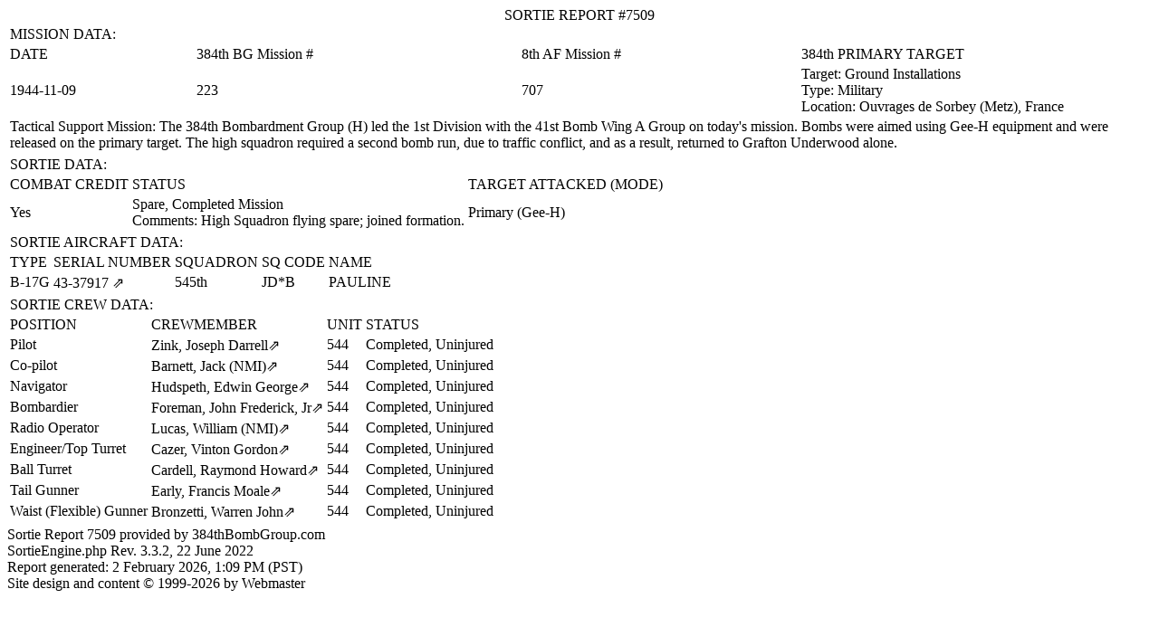

--- FILE ---
content_type: text/html; charset=UTF-8
request_url: https://384thbombgroup.com/_content/_pages/SortieReport.php?SortieKey=7509
body_size: 2198
content:
<!DOCTYPE html>
<HTML lang="en">
<HEAD>
	<base href="https://384thBombGroup.com/" />
	<meta name="Title" content="USAAF 8th AF 384th Bombardment Group (Heavy) B-17 Sortie Details">
	<meta name="Description" content="Presents information about a crew - the exact complement of personnel that flew a particular mission, from the on-line database.">
	<meta name="Keywords" content="united states army air forces 8th eighth air force 384th bombardment group heavy grafton underwood england world war 2 WWII b-17f b-17g">
	<meta name="format-detection" content="telephone=no"> <!-- Disable telephone #s https://stackoverflow.com/questions/226131/how-to-disable-phone-number-linking-in-mobile-safari -->
	<TITLE>384th BG Sortie Report: Sortie 7509</TITLE>
	<LINK rel="stylesheet" href="_common/_css/report.css" TYPE="text/css">
<!--	<script src="_common/_php/AircraftPageLink.php"></script> -->
</HEAD> 

<BODY ONLOAD="focus();">
	<div class="blockcenter"> <!-- margin: auto; -->
<div class="pageavoid" style="page-break-after: auto;">
<table>
	<caption>SORTIE REPORT #7509</caption>
	<tr>
		<td class="section" colspan="4">MISSION DATA:</td>
	</tr>
	<tr>
		<td class="label">DATE</td>
		<td class="label">384th&nbsp;BG&nbsp;Mission&nbsp;#</td>
		<td class="label">8th&nbsp;AF&nbsp;Mission&nbsp;#</td>
		<td class="label" style="width: 4in">384th PRIMARY TARGET</td>
	</tr>
	<tr>
		<td class="data center">1944&#8209;11&#8209;09</td>
		<td class="data center">223</td>
		<td class="data center">707</td>
		<td class="data"><span class="dontprint">Target: </span>Ground Installations<BR><span class="dontprint">Type: </span>Military<BR><span class="dontprint">Location: </span>Ouvrages de Sorbey (Metz), France</td>
	</tr>
	<tr>
		<td colspan="4" class="data">
<span class="ul">Tactical Support Mission</span>: The 384th Bombardment Group (H) led the 1st Division with the 41st Bomb Wing A Group on today's mission. Bombs were aimed using Gee-H equipment and were released on the primary target. The high squadron required a second bomb run, due to traffic conflict, and as a result, returned to Grafton Underwood alone.		</td>
	</tr>
</table>
</div>
<!-- Sortie Summary -->
<div class="pageavoid" style="page-break-before: auto;">
<table>
	<tr>
		<td colspan="3" class="section">
			SORTIE DATA:
		</td>
	</tr>
	<tr>
		<td class="label center">COMBAT&nbsp;CREDIT</td>
		<td class="label">STATUS</td>
		<td class="label">TARGET&nbsp;ATTACKED&nbsp;(MODE)</td>
	</tr>
	<tr>
		<td class="data center">Yes</td>
		<td class="data">
Spare, Completed&nbsp;Mission<br />Comments: High Squadron flying spare; joined formation.		</td>
		<td class="data">
Primary&nbsp;(Gee-H)		</td>
	</tr>
</table>
<!-- Aircraft Summary -->
<table>
	<tr>
<td colspan="5" class="section">SORTIE AIRCRAFT DATA:</td>	</tr>
	<tr>
		<td class="label">TYPE</td>
		<td class="label">SERIAL NUMBER</td>
		<td class="label">SQUADRON</td>
		<td class="label">SQ CODE</td>
		<td class="label">NAME</td>
	</tr>
	<tr>
		<td class="data center">B-17G</td>
		<td class="data center"><A HREF="_content/_pages/One384thAircraft.php?AircraftKey=43-37917" target="Aircraft" style="color:black; text-decoration: none;" TITLE="CLICK for aircraft detail page.">43&#8209;37917</a> <span class="dontprint" title="Page opens in new tab or window">&#8663;</span></td>
		
		<td class="data center">545th</td>

		<td class="data center">JD*B</td>
		<td class="data center">PAULINE</td>
	<!-- End of Aircraft Section -->
	</tr>
</table>
<!-- Crew List -->
<table>
	<tr>
		<td class="section" colspan="4">SORTIE CREW DATA:</td>
	</tr>
	<tr>
		<td class="label">POSITION</td>
		<td class="label">CREWMEMBER</td>
		<td class="label">UNIT</td>
		<td class="label">STATUS</td>
	</tr>											  
	<tr>
		<td class="data">
Pilot		</td>
		<td class="data">
<a href='/_content/_pages/person.php?PersonKey=4414' target='_blank' style='color:black; text-decoration: none;'>Zink, Joseph Darrell</a><span class="dontprint" title="Page opens in new tab or window">&#8663;</span>		</td>
		<td class="data">
			544		</td>

		<td class="data">
Completed,&nbsp;Uninjured		</td>
	</tr>

	<tr>
		<td class="data">
Co-pilot		</td>
		<td class="data">
<a href='/_content/_pages/person.php?PersonKey=7835' target='_blank' style='color:black; text-decoration: none;'>Barnett, Jack (NMI)</a><span class="dontprint" title="Page opens in new tab or window">&#8663;</span>		</td>
		<td class="data">
			544		</td>

		<td class="data">
Completed,&nbsp;Uninjured		</td>
	</tr>

	<tr>
		<td class="data">
Navigator		</td>
		<td class="data">
<a href='/_content/_pages/person.php?PersonKey=7836' target='_blank' style='color:black; text-decoration: none;'>Hudspeth, Edwin George</a><span class="dontprint" title="Page opens in new tab or window">&#8663;</span>		</td>
		<td class="data">
			544		</td>

		<td class="data">
Completed,&nbsp;Uninjured		</td>
	</tr>

	<tr>
		<td class="data">
Bombardier		</td>
		<td class="data">
<a href='/_content/_pages/person.php?PersonKey=1233' target='_blank' style='color:black; text-decoration: none;'>Foreman, John Frederick, Jr</a><span class="dontprint" title="Page opens in new tab or window">&#8663;</span>		</td>
		<td class="data">
			544		</td>

		<td class="data">
Completed,&nbsp;Uninjured		</td>
	</tr>

	<tr>
		<td class="data">
Radio&nbsp;Operator		</td>
		<td class="data">
<a href='/_content/_pages/person.php?PersonKey=2368' target='_blank' style='color:black; text-decoration: none;'>Lucas, William (NMI)</a><span class="dontprint" title="Page opens in new tab or window">&#8663;</span>		</td>
		<td class="data">
			544		</td>

		<td class="data">
Completed,&nbsp;Uninjured		</td>
	</tr>

	<tr>
		<td class="data">
Engineer/Top&nbsp;Turret		</td>
		<td class="data">
<a href='/_content/_pages/person.php?PersonKey=7837' target='_blank' style='color:black; text-decoration: none;'>Cazer, Vinton Gordon</a><span class="dontprint" title="Page opens in new tab or window">&#8663;</span>		</td>
		<td class="data">
			544		</td>

		<td class="data">
Completed,&nbsp;Uninjured		</td>
	</tr>

	<tr>
		<td class="data">
Ball&nbsp;Turret		</td>
		<td class="data">
<a href='/_content/_pages/person.php?PersonKey=623' target='_blank' style='color:black; text-decoration: none;'>Cardell, Raymond Howard</a><span class="dontprint" title="Page opens in new tab or window">&#8663;</span>		</td>
		<td class="data">
			544		</td>

		<td class="data">
Completed,&nbsp;Uninjured		</td>
	</tr>

	<tr>
		<td class="data">
Tail&nbsp;Gunner		</td>
		<td class="data">
<a href='/_content/_pages/person.php?PersonKey=1057' target='_blank' style='color:black; text-decoration: none;'>Early, Francis Moale</a><span class="dontprint" title="Page opens in new tab or window">&#8663;</span>		</td>
		<td class="data">
			544		</td>

		<td class="data">
Completed,&nbsp;Uninjured		</td>
	</tr>

	<tr>
		<td class="data">
Waist&nbsp;(Flexible)&nbsp;Gunner		</td>
		<td class="data">
<a href='/_content/_pages/person.php?PersonKey=470' target='_blank' style='color:black; text-decoration: none;'>Bronzetti, Warren John</a><span class="dontprint" title="Page opens in new tab or window">&#8663;</span>		</td>
		<td class="data">
			544		</td>

		<td class="data">
Completed,&nbsp;Uninjured		</td>
	</tr>

		

</table>
	
<!-- Sortie Documents -->
</div>
<!-- SortieEngine Footer area -->
<div class="endfloat blockcenter reportlim" style="margin-top:1mm;">
	<div class="left label floatleft">
		Sortie Report 7509 provided by 384thBombGroup.com
	</div>
	<div class="right label floatright">
		SortieEngine.php Rev. 3.3.2, 22 June 2022
	</div>
</div>
	<script src="_common/_php/AircraftPageLink.php"></script>
		<div class="endfloat blockcenter reportlim"> <!-- clear:both; margin:auto; width: max-width:190mm; -->
			<div class="left label floatleft">       <!-- text-align:left; font-size:x-small; font-family:arial; float:left; -->
				Report generated: 2 February 2026, 1:09 PM (PST)			</div>
			<div class="right label floatright">     <!-- text-align:right; font-size:x-small; font-family:arial; float:right; -->
<!--				SortieReport.php Rev. 3.3, 29 December 2020 -->
					<span class="small">Site design and content &copy; 1999-2026 by Webmaster</span>

			</div>
		</div>
	</div>
</BODY>
</HTML>

